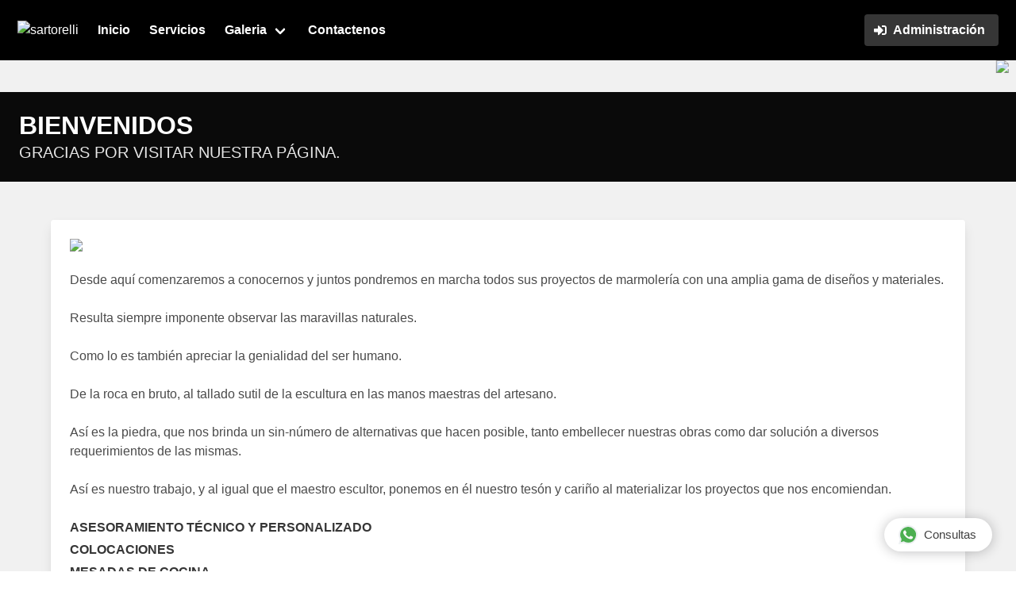

--- FILE ---
content_type: text/html; charset=UTF-8
request_url: http://alegremarmoles.com.ar/index.php/galeria-de-fotos/mesadas-de-cocina/86-trasforos?tmpl=component
body_size: 6125
content:
<!DOCTYPE html>
<html>
<!DOCTYPE html>
<html>
<head>
    <meta charset="UTF-8">
    <meta name="viewport" content="width=device-width, initial-scale=1.0">
	<meta name="description" content="Marmoles, mesadas, reparaciones, remodelaciones, instalaciones, bachas, accesorios, baños, pisos, paredes, etc">
	<title>ALEGRE MARMOLES</title>
    <link rel="icon" type="image/png" href="images/logo.png">
    <link rel="stylesheet" href="https://cdn.jsdelivr.net/npm/bulma@0.9.3/css/bulma.min.css">
    <link rel="stylesheet" href="https://fonts.googleapis.com/css?family=Roboto:400,700&display=swap">
    <link rel="stylesheet" href="https://cdnjs.cloudflare.com/ajax/libs/font-awesome/5.15.3/css/all.min.css">
	<script src="https://www.google.com/recaptcha/api.js" async defer></script>
    <style>
        /* Estilo para el menú */
        body {
            background-image: url('images/backgound_web.jpg'); /* Ruta de la imagen de fondo */
            background-size: cover; /* Ajustar imagen al tamaño de la ventana */
            background-position: center; /* Centrar la imagen */
            background-repeat: no-repeat; /* Evitar que la imagen se repita */
        }

        #menu {
            background: #000000; /* Ruta de la imagen de fondo */         
            padding: 10px; /* Añadir algo de espacio alrededor del menú */
            margin: 0; /* Eliminar márgenes predeterminados */
        }
        
        /* Estilo para los elementos del menú */
        #menu ul {
            list-style-type: none; /* Eliminar viñetas de la lista */
            padding: 0;
            margin: 0;
        }

        #menu ul li {
            display: inline; /* Mostrar elementos en línea */
            margin-right: 20px; /* Agregar un espacio entre los elementos */
        }

        #menu ul li a {
            text-decoration: none; /* Eliminar subrayado de los enlaces */
            color: #c3c3c3; /* Color del texto del enlace */
            transition: color 0.3s; /* Transición suave para el cambio de color */
        }

        #menu ul li a:hover {
            color: #c3c3c3; /* Cambiar el color del texto al color de fondo al pasar el mouse */
        }
    </style>
</head>
<body>
    <header class="bg-black">
        <div class="boxed-container">
            <nav class="navbar is-black" id="menu" role="navigation" aria-label="main navigation">
                <div class="navbar-brand">
                    <a class="navbar-item">
                        <img src="images/logo_completo.png" alt="sartorelli" style="max-height: 60px;">
                    </a>
                    <a role="button" class="navbar-burger" aria-label="menu" aria-expanded="false" id="burger-menu">
                        <span aria-hidden="true"></span>
                        <span aria-hidden="true"></span>
                        <span aria-hidden="true"></span>
                    </a>
                </div>

                <div id="navbarBasicExample" class="navbar-menu">
                    <div class="navbar-start">
                        <a class="navbar-item is-dark" href="index.php">
                            <strong>Inicio</strong>
                        </a>
                        <a class="navbar-item" href="servicios.php">
                            <strong>Servicios</strong>
                        </a>

                        <div class="navbar-item has-dropdown is-hoverable">
                            <a class="navbar-link">
                              <strong> Galeria</strong>
                            </a>

                            <div class="navbar-dropdown">
                                <a class="navbar-item" href="mesada_cocina.php">
                                    Mesadas de Cocina
                                </a>
                                <a class="navbar-item" href="mesada_banos.php">
                                    Mesadas de Baño
                                </a>
                                <a class="navbar-item" href="bachas.php">
                                    Cambios de Bachas
                                </a>
                                <a class="navbar-item" href="remodelaciones.php">
                                    Remodelaciones
                                </a>
                                <a class="navbar-item" href="restauraciones.php">
                                    Restauraciones
                                </a>
                                <a class="navbar-item" href="trasforos.php">
                                    Trasforos
                                </a>
                                <a class="navbar-item" href="instalaciones.php">
                                    Instalaciones
                                </a>
                            </div>
                        </div>
                        <a class="navbar-item" href="contactenos.php">
                            <strong>Contactenos</strong>
                        </a>
                    </div>
                    <div class="navbar-end">
                        <div class="navbar-item">
                            <div class="buttons">
                                <a class="button is-dark" href="administracion/index.php" target="_blank">
                                    <span class="icon"><i class="fas fa-sign-in-alt"></i></span>
                                    <strong>Administración</strong>
                                </a>
                            </div>
                        </div>
                    </div>
                </div>
            </nav>
        </div>
    </header>

    <script>
        // Agregar evento de clic al botón de hamburguesa
        document.getElementById("burger-menu").addEventListener("click", function() {
            // Obtener el menú desplegable por su ID
            var menu = document.getElementById("navbarBasicExample");
            // Alternar la clase "is-active" para mostrar u ocultar el menú desplegable
            menu.classList.toggle("is-active");
        });
    </script>
	<!DOCTYPE html>
<html lang="es">
<head>
  <meta charset="UTF-8">
  <meta name="viewport" content="width=device-width, initial-scale=1.0">
  <title>Slider con Bulma</title>
  <link rel="stylesheet" href="https://cdn.jsdelivr.net/npm/bulma@0.10.5/css/bulma.min.css">
  <style>
    .slider-container {
      position: relative;
      overflow: hidden;
      width: auto; /* Asegurar que el slider ocupe todo el ancho de la página */
      max-height: 640px; /* Establecer la altura máxima del slider */
    }
    .slider {
      display: flex;
      transition: transform 0.5s; /* Efecto de transición inicial */
    }
    .slider img {
      flex: 1 0 100%; /* Ajustar el tamaño de la imagen para ocupar todo el ancho del slider */
      height: auto;
      object-fit: cover; /* Ajustar el tamaño de la imagen para cubrir el contenedor */
    }
  </style>
</head>
<body>

<div class="slider-container">
  <div class="slider">
    <!-- Las imágenes se cargarán aquí dinámicamente -->
    <img src="images/banners/picture4.jpg">
    <img src="images/banners/picture2.jpg">
    <img src="images/banners/picture3.jpg">
    <img src="images/banners/picture1.jpg">
    <img src="images/banners/picture5.jpg">
  </div>
</div>

<script>
  document.addEventListener("DOMContentLoaded", function() {
    const slider = document.querySelector(".slider");
    const slides = slider.querySelectorAll("img");
    let currentSlideIndex = 0;
    let slideWidth = slides[0].clientWidth;
    let timingFunctions = ['ease', 'ease-in', 'ease-out', 'ease-in-out', 'linear'];

    function nextSlide() {
      currentSlideIndex = (currentSlideIndex + 1) % slides.length;
      slideWidth = slides[currentSlideIndex].clientWidth;
      slider.style.transform = `translateX(-${currentSlideIndex * slideWidth}px)`;
      applyRandomTransition(); // Aplicar una función de transición aleatoria
    }

    setInterval(nextSlide, 3000); // Cambiar al siguiente imagen cada 3 segundos

    // Función para aplicar una función de transición aleatoria
    function applyRandomTransition() {
      const randomIndex = Math.floor(Math.random() * timingFunctions.length);
      slider.style.transitionTimingFunction = timingFunctions[randomIndex]; // Aplicar la función de transición aleatoria
    }
  });
</script>

</body>
</html>
</body>
</html>

<head>
    <meta name="viewport" content="width=device-width, initial-scale=1">

</head>

<body>
    <br>
    <section class="hero is-small is-black">
        <div class="hero-body">
            <p class="title">BIENVENIDOS</p>
            <p class="subtitle">GRACIAS POR VISITAR NUESTRA PÁGINA.</p>
        </div>
    </section>
    <section class="section">
        <div class="container">
            <div class="columns">
                <div class="column">
                    <div class="card">
                        <div class="card-content">
							<figure class="image is-256x256">
							<img src="images/galeria/remodelaciones/img-20180320-wa0028.jpg">
							</figure>
							<br>
                            Desde aquí comenzaremos a conocernos y juntos pondremos en marcha todos sus proyectos de marmolería con una amplia gama de diseños y materiales.<br>
                                <br>
                                Resulta siempre imponente observar las maravillas naturales.<br>
                                <br>
                                Como lo es también apreciar la genialidad del ser humano.<br>
                                <br>
                                De la roca en bruto, al tallado sutil de la escultura en las manos maestras del artesano.<br>
                                <br>
                                Así es la piedra, que nos brinda un sin-número de alternativas que hacen posible, tanto embellecer nuestras obras como dar solución a diversos requerimientos de las mismas.<br><br>
                                Así es nuestro trabajo, y al igual que el maestro escultor, ponemos en él nuestro tesón y cariño al materializar los proyectos que nos encomiendan.<br>
                            </p>
							<br>
                            <ul class="content">
                                <li><strong>ASESORAMIENTO TÉCNICO Y PERSONALIZADO</strong></li>
                                <li><strong>COLOCACIONES</strong></li>
                                <li><strong>MESADAS DE COCINA</strong></li>
                            </ul>
                        </div>
                    </div>
                </div>
            </div>
        </div>
    </section>
</body>

<!DOCTYPE html>
<html lang="es">
    <style>
        body {
            background-image: url('images/backgound_web.jpg'); /* Ruta de la imagen de fondo */
            background-size: cover; /* Ajustar imagen al tamaño de la ventana */
            background-position: center; /* Centrar la imagen */
            background-repeat: no-repeat; /* Evitar que la imagen se repita */
        }

        /* Estilo para el menú */
        #foother {
            background-color: #cccccc; /* Color de fondo del menú */
            margin: 0; /* Eliminar márgenes predeterminados */
        }

	.social-links a {
    color: black; /* Cambia el color de los iconos a negro */
}
	
    </style>

</head>
<body>
	<!doctype html>
<html>
<head>
<meta charset="utf-8">
<title>Documento sin tÃ­tulo</title>
</head>
<!-- Inicio de Pluging WhatsApp -->

<div id='whatsapp-chat' class='hide'>
	<div class='header-chat'>
	<div class='head-home'><h3>Atencion al Cliente</h3>
		<div class='info-avatar'><img src='images/logo.png'/></div>
		
	</div>

	<div class='get-new'>
		<div id='get-nama'>Consultas</div>
		
	</div>
</div>

<div class='start-chat'>
<div class='first-msg'><span>Hola! En que puedo ayudarte?</span></div>
<div class='blanter-msg'><textarea id='chat-input' placeholder='Escribe un mensaje' maxlength='120' row='1'></textarea>
<a href='#' onclick="enviar_mensaje();" id='send-it'>Enviar</a></div></div>
<div id='get-number'>541144388711</div><a class='close-chat' onclick="cerrar_chat();" href='#'>x</a>
</div>


<a class='blantershow-chat' onclick="mostrar_chat();" href='#' title='Show Chat'><svg width="20" viewBox="0 0 24 24"><defs/><path fill="#eceff1" d="M20.5 3.4A12.1 12.1 0 0012 0 12 12 0 001.7 17.8L0 24l6.3-1.7c2.8 1.5 5 1.4 5.8 1.5a12 12 0 008.4-20.3z"/><path fill="#4caf50" d="M12 21.8c-3.1 0-5.2-1.6-5.4-1.6l-3.7 1 1-3.7-.3-.4A9.9 9.9 0 012.1 12a10 10 0 0117-7 9.9 9.9 0 01-7 16.9z"/><path fill="#fafafa" d="M17.5 14.3c-.3 0-1.8-.8-2-.9-.7-.2-.5 0-1.7 1.3-.1.2-.3.2-.6.1s-1.3-.5-2.4-1.5a9 9 0 01-1.7-2c-.3-.6.4-.6 1-1.7l-.1-.5-1-2.2c-.2-.6-.4-.5-.6-.5-.6 0-1 0-1.4.3-1.6 1.8-1.2 3.6.2 5.6 2.7 3.5 4.2 4.2 6.8 5 .7.3 1.4.3 1.9.2.6 0 1.7-.7 2-1.4.3-.7.3-1.3.2-1.4-.1-.2-.3-.3-.6-.4z"/></svg> 
Consultas</a>

<style>
body {
    font-family: "Lato", sans-serif;
    background: #f1f1f1;
}
a:link,
a:visited {
    color: #444;
    text-decoration: none;
    transition: all 0.4s ease-in-out;
}
hh1 {
    font-size: 15px;
    text-align: center;
    display: block;
    background: linear-gradient(to right top, #6f96f3, #164ed2);
    padding: 20px;
    color: #fff;
    border-radius: 50px;
}


/* CSS Whatsapp Chat */
#whatsapp-chat {
    position: fixed;
    background: #fff;
    width: 370px;
    border-radius: 10px;
    box-shadow: 0 1px 15px rgba(32, 33, 36, 0.28);
    bottom: 90px;
    right: 30px;
    overflow: hidden;
    z-index: 99;
    animation-name: showchat;
    animation-duration: 1s;
    transform: scale(1);
}

a.blantershow-chat {
    /*   background: #009688; */
    background: #fff;
    color: #404040;
    position: fixed;
    display: flex;
    font-weight: 300;
    justify-content: space-between;
    z-index: 98;
    bottom: 25px;
    right: 30px;
    font-size: 15px;
    padding: 10px 20px;
    border-radius: 30px;
    box-shadow: 0 1px 15px rgba(32, 33, 36, 0.28);
}

a.blantershow-chat svg {
    transform: scale(1.2);
    margin: 0 10px 0 0;
}

.header-chat {
    background: #095e54;
    color: #fff;
    padding: 20px;
}
.header-chat h3 {
    margin: 0 0 10px;
}
.header-chat p {
    font-size: 14px;
    line-height: 1.7;
    margin: 0;
}
.info-avatar {
    position: relative;
}
.info-avatar img {
    border-radius: 100%;
    width: 50px;
    float: left;
    margin: 0 10px 0 0;
}
.info-avatar:before {
    content: "\f232";
    z-index: 1;
    font-family: "Font Awesome 5 Brands";
    background: #23ab23;
    color: #fff;
    padding: 4px 5px;
    border-radius: 100%;
    position: absolute;
    top: 30px;
    left: 30px;
}

.info-chat span {
    display: block;
}
#get-label,
span.chat-label {
    font-size: 12px;
    color: #888;
}
#get-nama,
span.chat-nama {
    margin: 5px 0 0;
    font-size: 15px;
    font-weight: 700;
    color: #222;
}
#get-label,
#get-nama {
    color: #fff;
}
span.my-number {
    display: none;
}
.blanter-msg {
    color: #444;
    padding: 20px;
    font-size: 12.5px;
    text-align: center;
    border-top: 1px solid #ddd;
}
textarea#chat-input {
    border: none;
    font-family: "Arial", sans-serif;
    width: 100%;
    height: 35px;
    outline: none;
    resize: none;
}
a#send-it {
    color: #555;
    width: 60px;
    margin: -5px 0 0 5px;
    font-weight: 700;
    padding: 8px;
    background: #eee;
    border-radius: 10px;
}
.first-msg {
    background: #f5f5f5;
    padding: 30px;
    text-align: center;
}
.first-msg span {
    background: #e2e2e2;
    color: #333;
    font-size: 14.2px;
    line-height: 1.7;
    border-radius: 10px;
    padding: 15px 20px;
    display: inline-block;
}
.start-chat .blanter-msg {
    display: flex;
}
#get-number {
    display: none;
}
a.close-chat {
    position: absolute;
    top: 5px;
    right: 15px;
    color: #fff;
    font-size: 30px;
}
@keyframes showhide {
    from {
        transform: scale(0.5);
        opacity: 0;
    }
}
@keyframes showchat {
    from {
        transform: scale(0);
        opacity: 0;
    }
}
@media screen and (max-width: 380px) {
    #whatsapp-chat {
        width: auto;
        left: 5%;
        right: 5%;
        font-size: 80%;
    }
}
.hide {
    display: none;
    animation-name: showhide;
    animation-duration: 1.5s;
    transform: scale(1);
    opacity: 1;
}
.show {
    display: block;
    animation-name: showhide;
    animation-duration: 1.5s;
    transform: scale(1);
    opacity: 1;
}


</style>
<script>

function enviar_mensaje(){
	var a = document.getElementById("chat-input");
    if ("" != a.value) {
        var b = document.getElementById("get-number").innerHTML,c = document.getElementById("chat-input").value, d = "https://web.whatsapp.com/send", e = b,  f = "&text=" + c;
        if (/Android|webOS|iPhone|iPad|iPod|BlackBerry|IEMobile|Opera Mini/i.test(navigator.userAgent)) var d = "whatsapp://send";  var g = d + "?phone=" + e + f;  window.open(g, "_blank");
    }
}

const whatsapp_chat =document.getElementById("whatsapp-chat");
   
   function cerrar_chat(){
		whatsapp_chat.classList.add("hide");
		whatsapp_chat.classList.remove("show");
	   
   }
   
   function mostrar_chat(){
	    whatsapp_chat.classList.add("show");
		whatsapp_chat.classList.remove("hide");
   }
    
</script>


<!-- Fin de Pluging WhatsApp -->

<body>
</body>
</html>
<footer class="footer" id="foother">
    <div class="container">
        <div class="columns">
            <div class="column is-half">
                <div class="columns is-half">
                    <div class="column is-one-third">
                        <figure class="image is-64x64">
                            <img src="images/logo.png" alt="Logo de la empresa">
                        </figure>
                    </div>
                    <div class="column is-half">
						<p><strong>Ciudad:</strong> Ciudad Autónoma de Buenos Aires</p>
						<p><strong>Provincia:</strong> Buenos Aires</p>
						<p><strong>Pais:</strong> Argentina</p>
						<p><strong>Teléfono:</strong> +54 9 11 4438-8711</p>
						<p><strong>E-mail:</strong> info@alegremarmoles.com.ar</p>
                    </div>
					<div class="column is-half">
                    <div class="content has-text-centered">
                        <p><strong>Seguinos en las redes</strong></p>
                        <div class="social-links">
                            <a href="https://www.facebook.com/beetto.alegree" target="_blank"><i class="fab fa-facebook-square fa-2x"></i></a>
                            <a href="https://www.instagram.com/alegremarmoles/" target="_blank"><i class="fab fa-instagram-square fa-2x"></i></a>
                            <a href="https://www.linkedin.com/in/jos%C3%A9-alberto-alegre-9839706b/" target="_blank"><i class="fab fa-linkedin fa-2x"></i></a>

                        </div>
                    </div>
					</div>
                    <div class="column is-half">
						<p><strong>Horarios de Atención:</strong><br>
							<strong>Lunes a Viernes</strong>
							<br>08:00 a 18:00
							<br><strong>Sábados</strong>
							<br>08:00 a 12:00
						</p>
                    </div>

                </div>
            </div>
        </div>
    </div>
<br>	
	<div class="content has-text-centered">
      	<p style="display: inline-block; vertical-align: middle;">
     	<strong> Todos los derechos reservados &copy; <span id="currentYear"</strong>></span>
    	</p>
  	</div>
	<div class="content has-text-centered">
		<p style="display: inline-block; vertical-align: middle;">
			<a href="https://www.damweb.com.ar" target="_blank"><img src="https://www.damweb.com.ar/templates/damweb2/img/logo.png" alt="DAMWEB" style="max-width: 80px; height: auto; display: inline-block; vertical-align: middle; margin-right: 20px;"></a>
		</p>
	</div>
</footer>
</body>
	<script>
	  document.addEventListener('DOMContentLoaded', function() {
		var currentYear = new Date().getFullYear(); // Obtiene el año actual
		document.getElementById('currentYear').textContent = currentYear; // Agrega el año al elemento span
	  });
	</script>
</html>

</html>
